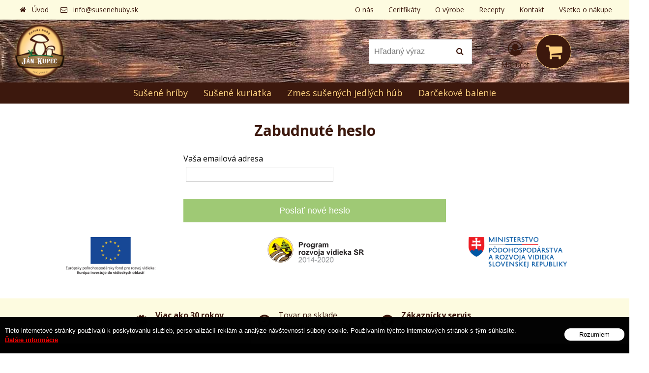

--- FILE ---
content_type: text/html; charset=windows-1250
request_url: https://www.susenehuby.sk/eshop/action/lostpass.xhtml
body_size: 6152
content:
<!DOCTYPE html>
<html lang="sk" class=" ViewIcons filter-position-top" >
<head>
		<meta http-equiv="X-UA-Compatible" content="IE=edge,chrome=1" />
		<meta name="viewport" content="width=device-width, initial-scale=1.0, minimum-scale=1.0, user-scalable=1" />
		
		<meta charset="windows-1250" />
		<title>E-shop | susenehuby.sk | Ján Kupec</title>
		<meta name="description" content="Sušené huby, Sušené hríby, Sušené kuriatka, Zmes sušených jedlých húb - chutný doplnok zdravej výživy" />
		<meta name="keywords" content="Sušené huby, Sušené hríby, Sušené kuriatka, Zmes sušených jedlých húb," />
		<meta name="robots" content="index,follow" />
		<meta name="googlebot" content="index,follow" />
		<meta name="author" content="WEBYGROUP.sk - Tvorba webov a eshopov" />
		<meta name="generator" content="Unisite 8.20.0 #281025" />
		<meta property="og:type" content="website" />
		<meta property="og:title" content="E-shop" />
		<meta property="og:url" content="https://www.susenehuby.sk/eshop/action/lostpass.xhtml" />
		<meta property="og:locale" content="sk_SK" />
		<meta property="og:site_name" content="susenehuby.sk | Ján Kupec" />
		<meta name="twitter:domain" content="www.susenehuby.sk" />

		<link href="https://www.susenehuby.sk/Data/3784/favicon.ico" type="image/x-icon" rel="icon" />
		<link href="https://www.susenehuby.sk/Data/3784/favicon.ico" type="image/x-icon" rel="shortcut icon" />
		<link rel="stylesheet" type="text/css" href="//fonts.googleapis.com/css2?family=Open+Sans:ital,wght@0,400;0,600;0,700;1,400;1,600;1,700&display=swap" />
		<link rel="stylesheet" type="text/css" href="/Data/3784/Cache/Css/site_d855c0f3.css" />
		<link rel="stylesheet" type="text/css" href="/SiteJay2.0/JScript/Fancybox3/jquery.fancybox.min.css" />
		<link rel="stylesheet" type="text/css" href="https://www.susenehuby.sk/SiteJay2.0/Modules/Weby340/HeroSlider/Heroslider.css" />
		<link rel="stylesheet" type="text/css" href="https://www.susenehuby.sk/SiteJay2.0/Modules/Weby340/HeroSlider/camera.css?t=1" />
		<link rel="stylesheet" type="text/css" href="//fonts.googleapis.com/css?family=Montserrat:300,300i,400,700,700i&amp;subset=latin-ext" />
		<link rel="stylesheet" type="text/css" href="/Data/3784/Cache/Css/heroslider_fbcbe9e1.css" />
		<link rel="stylesheet" type="text/css" href="/Data/3784/Cache/Css/infopanel_4718433a.css" />
		<script src="/SiteJay2.0/jquery-3.7.1.min.js"></script>
		<script src="/SiteJay2.0/JScript/Fancybox3/jquery.fancybox.min.js"></script>
		<script src="/SiteJay2.0/JScript/jquery.mousewheel-3.0.6.pack.js"></script>
		<script src="/Data/3784/Cache/Script/common_5fecc569.js"></script>
		<script src="/SiteJay2.0/jquery.cookiesdirective.js"></script>
		<script src="/Data/3784/Cache/Script/skin_302a3b0.js"></script>
		<script src="/Data/3784/Cache/Script/categories_menu_script_3eefc370.js"></script>
		<script src="/Data/3784/Cache/Script/camera.min.js_35233bbc.js"></script>
		<script src="/Data/3784/Cache/Script/jquery.easing.1.3.js_3ae228e7.js"></script>
		<script src="/Data/3784/Cache/Script/camera_50cf6e0a.js"></script>
		<script src="/Data/3784/Cache/Script/shop_content_scripts_977977c1.js"></script>
		<script src="https://www.susenehuby.sk/SiteJay2.0/jquery_tipsy.js"></script>
		<script type="text/javascript">

                $(document).ready(function() {
                    $.cookiesDirective({
                        explicitConsent:     false,
                        position:             'bottom',
                        duration:             0,
                        limit:                 0,
                        scriptWrapper:         function(){},
                        fontFamily:         'helvetica',
                        cookieScripts:         null,
                        message:             'Tieto internetové stránky používajú k poskytovaniu služieb, personalizácií reklám a analýze návštevnosti súbory cookie. Používaním týchto internetových stránok s tým súhlasíte.',
                         fontColor:             '#ffffff',
                         fontSize:             '13px',
                        backgroundColor:     '#000000',
                        backgroundOpacity:     '99',
                        privacyPolicyUri:     '/',
                         linkText:             'Ďalšie informácie',
                        linkColor:             '#ff0000',
                         buttonText:         'Rozumiem',
                        buttonBackground:     '#ffffff',
                        buttonTextColor:     '#000000'
                    });
                });
		</script>

		<link rel="stylesheet" type="text/css" href="/Data/default/UserFiles/font-awesome/css/font-awesome.min.css" />
		<link rel="stylesheet" type="text/css" href="/Data/default/UserFiles/2025/slick/slick.min.css" />
		<link rel="stylesheet" type="text/css" href="/Data/default/UserFiles/2025/slick/accessible-slick-theme.min.css" />
		<link rel="stylesheet" type="text/css" href="/Data/default/UserFiles/js/lightslider/lightslider.min.css" />
		<link rel="stylesheet" type="text/css" href="/Data/default/UserFiles/2023/js/nice-select/nice-select.css" />
	</head>

	<body id="page21688" class="matrix-skin home-page ">
		<div class="site-overlay"><span class="over-closer"></span></div>
		
        <a href="#kategorie-obchodu" class="main-skip-link">Preskočiť na kategórie</a>
        <a href="#container-outer" class="main-skip-link">Preskočiť na hlavný obsah</a>
		<div id="container-main">	
			<div class="header-separator"></div>
			<header class="header">
				<div class="head clearfix">		  
				  
<div id="sjm-s-hlavicka"><div class="logo-wrapper">
    <p id="logo"><a href="/"><img src="/Data/3784/UserFiles/Logo/logo-Kupec.png" alt="susenehuby.sk | Ján Kupec" srcset="" width="500" height="539"></a></p>
    
</div>


    
        <ul class="info-row">
            <li class="info-row-home"><i class="fa fa-home"></i> <a href="/">Úvod</a></li>
            
            <li class="info-row-mail" translate="no"><i class="fa fa-envelope-o"></i> <a href="mailto:info@susenehuby.sk">info@susenehuby.sk</a></li>
            
            
        </ul>
    

</div>

				  <div class="mbmenu clearfix" id="menu-main">
					<div class="content"><nav>
<div id="sjm-s-menu-vodorovne"><ul id="m-smenuvodorovne" class="sjMenu"><li class="no-selected"><a href="https://www.susenehuby.sk/o-nas.xhtml">O nás</a><ul><li class="no-selected"><a href="https://www.susenehuby.sk/obstaranie-stavby.xhtml">Obstaranie stavby</a></li><li class="no-selected"><a href="https://www.susenehuby.sk/projekty.xhtml">Projekty</a></li></ul></li><li class="no-selected"><a href="https://www.susenehuby.sk/ceritfikaty.xhtml">Ceritfikáty</a></li><li class="no-selected"><a href="https://www.susenehuby.sk/vyroba.xhtml">O výrobe</a></li><li class="no-selected"><a href="https://www.susenehuby.sk/recepty.xhtml">Recepty</a></li><li class="no-selected"><a href="https://www.susenehuby.sk/kontakt.xhtml">Kontakt</a></li><li class="no-selected"><a href="https://www.susenehuby.sk/vsetko-o-nakupe.xhtml">Všetko o nákupe</a><ul><li class="no-selected"><a href="https://www.susenehuby.sk/platba-a-doprava.xhtml">Možnosti platby a doprava</a></li><li class="no-selected"><a href="https://www.susenehuby.sk/obchodne-podmienky.xhtml">Obchodné podmienky</a></li><li class="no-selected"><a href="https://www.susenehuby.sk/reklamacny-poriadok.xhtml">Reklamačný poriadok</a></li></ul></li></ul></div>
</nav></div>
				  </div>
				  <div class="icons">
                      <div id="ico-search" role="button" tabindex="0"><span><i class="fa fa-search"></i></span></div>
                      <div id="main-search">
<div id="sjm-s-vyhladavanie">
	
                <script type="text/javascript">
                    /* <![CDATA[ */

                    displayBoxIndex = -1;
                    var SearchNavigate = function(diff) {
                        displayBoxIndex += diff;
                        var oBoxCollection = $(".suggestSearchContent:not(.suggestSearchHeader):not(.suggestSearchFooter) p");
                        if(!oBoxCollection.length){
                            return;
                        }
                        if (displayBoxIndex >= oBoxCollection.length)
                            displayBoxIndex = 0;
                        if (displayBoxIndex < 0)
                            displayBoxIndex = oBoxCollection.length - 1;
                        var cssClass = "search-selected-item";
                        oBoxCollection.removeClass(cssClass).eq(displayBoxIndex).addClass(cssClass);
                        oBoxCollection.eq(displayBoxIndex)[0].scrollIntoView({ 
                            block: 'nearest',
                            inline: 'nearest',
                            behavior: 'smooth'
                        });
                    }

                        var timeoutsearch;
                        function getXmlHttpRequestObject() {
                            if (window.XMLHttpRequest) {
                                return new XMLHttpRequest();
                            } else if(window.ActiveXObject) {
                                return new ActiveXObject("Microsoft.XMLHTTP");
                            } else {
                            }
                        }

                        var searchReq = getXmlHttpRequestObject();

                        function searchSuggest() {
                            if (searchReq.readyState == 4 || searchReq.readyState == 0) {
                                var str = escape(encodeURI(document.getElementById('searchstringid').value));
                                //$('#search_suggest').html('<div class="suggest_wrapper loading"><img src="/Images/loading.gif" alt="loading" /></div>');
                                var stockOnly = '0';
                                if (document.getElementById('searchStockOnlyId') != null && document.getElementById('searchStockOnlyId').checked == true)
                                    stockOnly = '1';

                                searchReq.open("GET", 'https://www.susenehuby.sk/suggestsearch/chckprm/suggest/search/' + str + '/stock/' + stockOnly + '.xhtml', true);
                                searchReq.onreadystatechange = handleSearchSuggest;
                                searchReq.send(null);
                            }
                            clearTimeout(timeoutsearch);
                        }

                        function handleSearchSuggest() {
                            if (searchReq.readyState == 4) {
                                var ss = document.getElementById('search_suggest')
                                ss.innerHTML = '';
                                ss.innerHTML = searchReq.responseText;

                                if(ss.innerHTML.length)
                                    ss.innerHTML = '<div class="suggest_wrapper">' + ss.innerHTML + '</div>';
                            }
                        }

                        $(document).ready(function(){

                            $('body').on('click', function () {
                                $('#search_suggest').html('');
                            });

                            $('form.search').on('click', function(e){
                                e.stopPropagation();
                            });

                            $('#searchstringid').attr('autocomplete','off').on('keyup click', function(e) {

                                if (e.keyCode == 40)
                                {
                                    e.preventDefault()
                                    SearchNavigate(1);
                                }
                                else if(e.keyCode==38)
                                {
                                    e.preventDefault()
                                    SearchNavigate(-1);
                                } else if(e.keyCode==13){

                                    if($("p.search-selected-item").length){
                                        e.preventDefault();
                                        location.href=$("p.search-selected-item a").attr("href");
                                    }

                                } else {
                                    if(timeoutsearch) {
                                        clearTimeout(timeoutsearch);
                                        timeoutsearch = null;
                                    }
                                    if($.trim($("#searchstringid").val()) !== ""){
                                        timeoutsearch = setTimeout(searchSuggest, 200);
                                    }
                                    else {
                                        var ss = document.getElementById('search_suggest')
                                        ss.innerHTML = '';                                    
                                    }
                                }
                            });
                        });
                    /* ]]> */
                </script>

<form action="https://www.susenehuby.sk/index.php?page=21688" method="get" class="search">
  <span class="input"><input type="text" name="searchstring" value="" class="SearchInput" id="searchstringid" placeholder="Hľadaný výraz" /><input type="hidden" name="searchtype" value="all" /></span>
  <div id="search_suggest"></div>  
  <span class="submit"><input type="hidden" name="action" value="search" /><input type="hidden" name="cid" value="0" /><input type="hidden" name="page" value="21688" /><input type="submit" name="searchsubmit" value="Hľadaj" class="SearchSubmit" /></span>  
</form></div>
</div>
                      <div id="main-login">
<div id="sjm-s-login-top"><div class="Shop-login ">
    <div class="account-icon">
        <a href="https://www.susenehuby.sk/eshop/action/enterlogin.xhtml" aria-label="Prihlásiť">
        
            <i class="fa fa-user-circle-o" aria-hidden="true"></i>
            <span aria-hidden="true">Môj účet</span>
            
        </a>
    </div>
    
        <ul data-text="Môj účet">
            <li class="user"><a href="https://www.susenehuby.sk/eshop/action/enterlogin.xhtml" rel="nofollow">Prihlásiť</a></li>
            
                <li class="reg"><a href="https://www.susenehuby.sk/eshop/action/registration.xhtml" rel="nofollow">Registrácia</a></li>
            
            
        </ul>
    
    
</div>
</div>
</div>
                      <div id="main-cart">
<div id="sjm-s-kosik"><div id="kosik">
     <a href="https://www.susenehuby.sk/eshop/action/cart.xhtml" class="caq-0" title="Košík">
     <span class="kosik-ico"><i class="fa fa-shopping-cart"></i></span>
     
     </a>
</div>
</div>
</div>
                      <div id="ico-menu" role="button" tabindex="0"><span translate="no"><i class="fa fa-bars"></i></span></div>
                  </div>
			  </div>
			  <div class="mbmenu clearfix" id="kategorie-obchodu" tabindex="-1">
				<div class="content"><nav>
<div id="sjm-s-kategorie-obchodu">
	<div class="base-categories"><ul id="categories-21688" class="Cat"><li id="Item-1"><a href="https://www.susenehuby.sk/eshop/susene-hriby/c-1.xhtml">Sušené hríby</a></li><li id="Item-2"><a href="https://www.susenehuby.sk/eshop/susene-kuriatka/c-2.xhtml">Sušené kuriatka</a></li><li id="Item-3"><a href="https://www.susenehuby.sk/eshop/zmes-susenych-jedlych-hub/c-3.xhtml">Zmes sušených jedlých húb</a></li><li id="Item-7"><a href="https://www.susenehuby.sk/eshop/darcekove-balenie/c-7.xhtml">Darčekové balenie</a><ul id="ul_id_5"><li id="Item-5"><a href="https://www.susenehuby.sk/eshop/susene-hriby/c-5.xhtml">Sušené hríby</a></li><li id="Item-6"><a href="https://www.susenehuby.sk/eshop/susene-kuriatka/c-6.xhtml">Sušené kuriatka</a></li><li id="Item-8"><a href="https://www.susenehuby.sk/eshop/zmes-susenych-hub/c-8.xhtml">Zmes sušených húb</a></li><li id="Item-9"><a href="https://www.susenehuby.sk/eshop/set-2-kusy/c-9.xhtml">SET 2 kusy</a></li><li id="Item-10"><a href="https://www.susenehuby.sk/eshop/set-3-kusy/c-10.xhtml">SET- 3 kusy</a></li></ul></li></ul></div>




	


	
		
	








	


	
		
	
</div>
</nav></div>
			  </div>
			</header>
			
			<div id="container-outer" tabindex="-1">
				<div class="top-image">
<div id="sjm-d-24803"> </div>
</div>
				<div id="container">
					<main id="content" class="clearfix">
						<div class="basic001">


<div class="content">
<div id="sjm-d-24802">        <div class="ShopContent">
<!-- SJ_Modules_Shop_Content ***start*** --><div class="LostPasswordContent">
	<h1>Zabudnuté heslo</h1>
	
	
		<form action="https://www.susenehuby.sk/eshop/action/sendresetlink.xhtml" method="post">
			<label for="LostEmailId">Vaša emailová adresa</label>
			<input type="text" name="LostEmail" value="" id="LostEmailId" required /></td>
			<button type="submit">Poslať nové heslo</button>
		</form>
	
</div>
<!-- SJ_Modules_Shop_Content ***end*** --></div></div>
</div>	
</div>
<div class="base-modulebox">
	
	
	<div class="base-modulebox-content">
<div id="sjm-d-24885"><p>
</p>
<div class="uni-columns-container">
<div class="uni-columns" style="text-align: center;"><a href="/projekty.xhtml" target="_blank"><img alt="" src="/Data/3784/UserFiles/Obrazky/nsrv-mvl-loga-08-2018---1.png" style="width: 200px; height: 80px;" /></a></div>

<div class="uni-columns" style="text-align: center;"><a href="/projekty.xhtml" target="_blank"><img alt="" src="/Data/3784/UserFiles/Obrazky/nsrv-mvl-loga-08-2018---2.png" style="width: 200px; height: 61px;" /></a></div>

<div class="uni-columns" style="text-align: center;"><a href="/projekty.xhtml" target="_blank"><img alt="" src="/Data/3784/UserFiles/Obrazky/nsrv-mvl-loga-08-2018---3.png" style="width: 200px; height: 63px;" /></a></div>
</div></div>
</div>
</div>
					</main>
				</div><!--  end container -->
			</div>
			
			<footer class="footer">
			    <div class="box-icons">
<div id="sjm-s-box-icons"> <div class="icons-row icons-3 icons-left clone-enable clearfix" id="ipanel-s-box-icons"><ul class="info-panel"><li class=""><i class="fa fa-certificate"></i><div class="icons-div"><b>Viac ako 30 rokov</b><br />
na trhu</div></li><li class=""><i class="fa fa-clock-o"></i><div class="icons-div">Tovar na sklade<br />
<b>expedujeme do 24 hod.</b></div></li><li class=""><i class="fa fa-check-circle"></i><div class="icons-div"><b>Zákaznícky servis<br />
a starostlivosť</b></div></li></ul>
            </div></div>
</div>
                <div class="box-newsletter">
<div id="sjm-s-newsletter"></div>
</div>
				
<div id="sjm-s-pata">
<div id="cols" class="container cols-count-3">
	
		<div class="col col-1">
			<h3>Kontakt</h3>
			<div class="con"><p><strong>Ján Kupec</strong><br />
M. R. Štefánika 27<br />
985 11 Halič</p>
</div>
		</div>
	
	
		<div class="col col-2">
			<h3>Infolinka</h3>
			<div class="con"><strong>Tel./fax:</strong> 047/4392483<br />
<strong>E-mail: </strong>info@susenehuby.sk</div>
		</div>
	
	
		<div class="col col-3">
			<h3>Všetko o nákupe</h3>
			<div class="con"><ul>
	<li><a href="/obchodne-podmienky.xhtml">Obchodné podmienky</a></li>
	<li><a href="/reklamacny-poriadok.xhtml">Reklamačný poriadok</a></li>
	<li><a href="/obchodne-podmienky.xhtml">Ochrana osobných údajov</a></li>
</ul>
</div>
		</div>
	
	
</div>
</div>

				<div class="copy">
					<p>&copy; 2026 susenehuby.sk | Ján Kupec • <a href="http://www.uniobchod.sk" target="_blank" rel="nofollow">tvorba eshopu cez UNIobchod</a>, <a href="http://www.webyhosting.sk" target="_blank" rel="nofollow">webhosting</a> spoločnosti <a href="http://www.webygroup.sk" target="_blank" rel="nofollow">WEBYGROUP</a></p>
					<div class="totop"><a href="#"><i class="fa fa-angle-up"></i></a></div>
				</div>
				
<div id="sjm-s-reserve-cart"></div>

				
<div id="sjm-s-compare-panel">
    <div id="side-fixed">
        
        
    </div>

<script>
        $(document).ready(function(){

        

        $('a.matrix-compare-link').on('click',function() {

             var myUrl = $(this).attr('href');

             var comparebar = $('.compare-bar');
             var compareimagepro = $(this).closest('.Product');

             if(comparebar.length==0)
                $('body').append('<div class="compare-bar"></div>');

                $('.compare-bar').fadeOut('slow');

                $('.compare-bar').load(myUrl, {'side_ajaxaction':'addcompare'},  function(){

                    var porovnavac = $('.compare-bar');
                    var imgtodrag = $("#MainProductImage:first img",compareimagepro);
                    if (imgtodrag) {
                        var imgclone = imgtodrag.clone()
                            .offset({
                            top: imgtodrag.offset().top,
                            left: imgtodrag.offset().left
                        })
                            .css({
                            'opacity': '0.5',
                                'position': 'absolute',
                                'height': '150px',
                                'width': '150px',
                                'z-index': '100'
                        })
                            .appendTo($('body'))
                            .animate({
                            'top': porovnavac.offset().top + 10,
                                'left': porovnavac.offset().left + 10,
                                'width': 75,
                                'height': 75
                        }, 1000, 'swing');
                        /*
                        setTimeout(function () {
                            porovnavac.effect("shake", {
                                times: 2
                            }, 200);
                        }, 1500);
                        */

                        imgclone.animate({
                            'width': 0,
                                'height': 0
                        }, function () {
                            $(this).detach()
                        });
                    }

                });

                $('body').addClass('body-compare');
                $('.compare-bar').fadeIn('slow').fadeOut('slow').fadeIn('slow');

             return false;
        });

        

            $('.la-feedback a').fancybox();

            var reg = /^([A-Za-z0-9_\-\.])+\@([A-Za-z0-9_\-\.])+\.([A-Za-z]{2,6})$/;
            $('body').on('submit','#la-feedback-box form', function(){

                var cont = true;

                $('#la-feedback-box .require').removeClass('require');

                    if ($('#side_td_name input').val().length < 1){
                        $('#side_td_name input').addClass('require');
                        cont = false;
                    }

                    if ($('#side_td_text textarea').val().length < 1){
                        $('#side_td_text textarea').addClass('require');
                        cont = false;
                    }

                    if($('#side_td_email input').val().length < 1 || reg.test($('#side_td_email input').val()) == false){
                        $('#side_td_email input').addClass('require');
                        cont = false;
                    }

                    if ($('#side_td_verify input').val().length < 1){
                        $('#side_td_verify input').addClass('require');
                        cont = false;
                    }

                    if(!cont) {
                        return false;
                    }

                    $('body').append('<div id="fancybox-loading"><div></div></div>');

                $.ajax({
                    type    : 'POST',
                    cache    : false,
                    url        : 'https://www.susenehuby.sk/eshop.xhtml',
                    data    : $(this).serializeArray(),
                    success: function(data) {
                        $('#fancybox-loading').remove();
                        $('.la-feedback-box-content').html(data);

                    }

                });

                $.fancybox.update();
                $.fancybox.hideLoading();

                return false;
            });
        });
        </script></div>

			</footer><!--  end footer -->	
			
		</div><!--  end outer -->
		
<div id="sjm-sjam_adminpanel"></div>

		
		
		<script src="/SiteJay2.0/jquery_tipsy.js"></script>
		<script src="/Data/default/UserFiles/js/2015/jquery.easytabs.min.js"></script>
		<script src="/Data/default/UserFiles/2025/slick/slick.js"></script>
		<script src="/Data/default/UserFiles/js/lightslider/lightslider.min.js"></script>
		<script src="/Data/default/UserFiles/js/2015/jquery.scrollTo.js"></script>
		<script src="/Data/default/UserFiles/2023/js/nice-select/jquery.nice-select.min.js"></script>

		
        
        
	</body>
</html>

--- FILE ---
content_type: text/css;charset=utf-8
request_url: https://www.susenehuby.sk/Data/3784/Cache/Css/heroslider_fbcbe9e1.css
body_size: 165
content:
.camera_content#image-2126 {left: 4%;} .camera_content#image-2126 {width: 30%;} .camera_content#image-2126 {background: rgba(255,255,255,0.75);} .camera_content#image-2126 > p, .camera_content#image-2126 > h1, .camera_content#image-2126 > h2, .camera_content#image-2126 > h3 {color:#000000;} .camera_content#image-2126 > p, .camera_content#image-2126 > h1, .camera_content#image-2126 > h2, .camera_content#image-2126 > h3 {font-family: 'Montserrat', sans-serif;} .camera_content#image-2126 > p, .camera_content#image-2126 > h1, .camera_content#image-2126 > h2, .camera_content#image-2126 > h3 {font-size: 30px;} .camera_content#image-2126 > p, .camera_content#image-2126 > h1, .camera_content#image-2126 > h2, .camera_content#image-2126 > h3 {font-weight: bold;} .camera_content#image-2126 .wrap p {font-family: 'Montserrat', sans-serif;} .camera_content#image-2126 .wrap p {font-size:14px;} .camera_content#image-2126 .wrap p {color:#000000;} .camera_content#image-2126 .wrap a {background:#3c180d;} .camera_content#image-2126 .wrap a {color:#fed280;} .camera_content#image-2126 .wrap a:hover {background:#fed280;} .camera_content#image-2126 .wrap a:hover {color:#3c180d;} 
                                        #camera_wrap_679  .camera_pag .camera_pag_ul li {background:#dcdddd;}
                                        #camera_wrap_679  .camera_pag .camera_pag_ul li:hover > span,
                                        #camera_wrap_679  .camera_pag .camera_pag_ul li.cameracurrent > span {background:#555555;}
                                         

--- FILE ---
content_type: text/javascript
request_url: https://www.susenehuby.sk/Data/3784/Cache/Script/camera_50cf6e0a.js
body_size: 88
content:
$(document).ready(function() {
                            if($('#camera_wrap_679').length){
                               $('#camera_wrap_679').camera({
                                        pagination: false,
                                        navigation: false,
                                        autoAdvance: false,
                                        mobileAutoAdvance: false,
                                        fx: 'random',
                                        loader: 'none',
                                        time: 5000,
                                        hover: false,
                                        playPause: false,
                                        height: '500px',
                                        currentLang: 'sk'
                                });
                            }
                        });